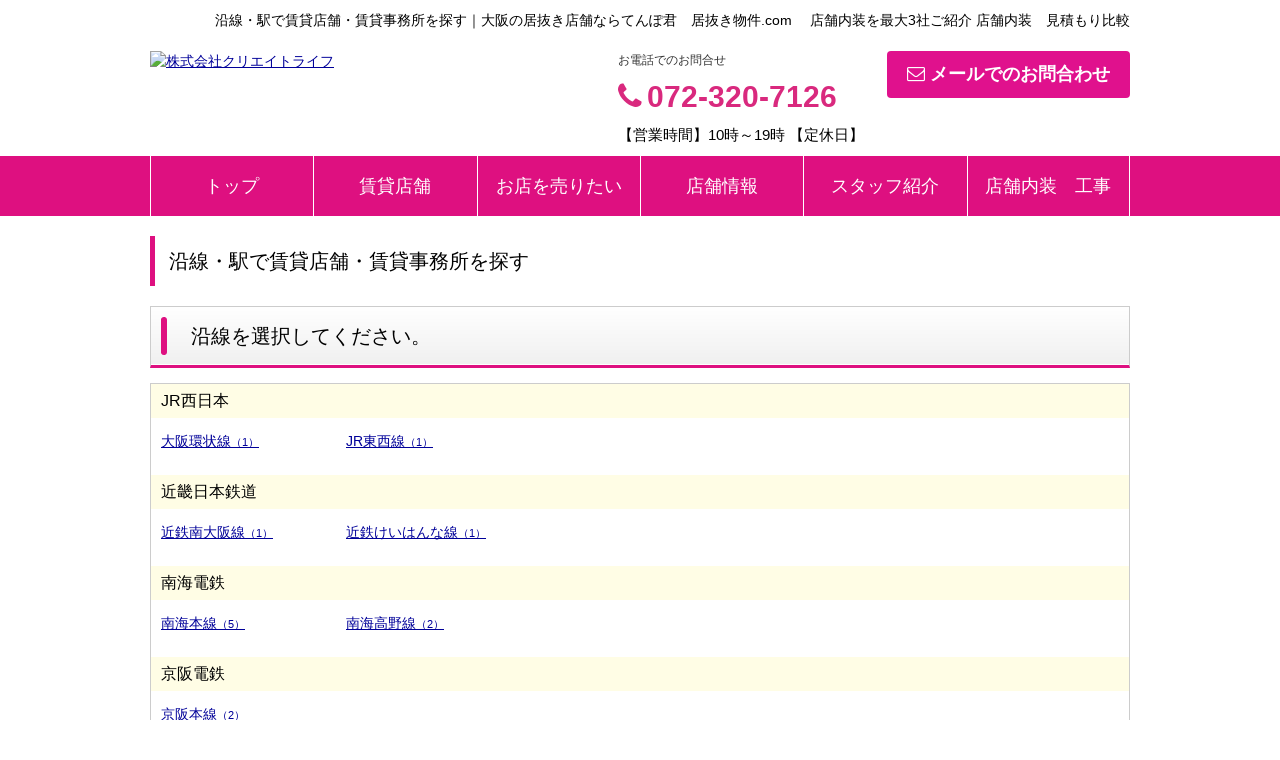

--- FILE ---
content_type: text/html; charset=UTF-8
request_url: https://inukibukken-1.com/estate/rent/business/line
body_size: 2616
content:
<!DOCTYPE html>
<html lang="ja">
<head>
<meta charset="UTF-8" />
<title>沿線・駅で賃貸店舗・賃貸事務所を探す｜大阪の居抜き店舗ならてんぽ君　居抜き物件.com 　店舗内装を最大3社ご紹介 店舗内装　見積もり比較</title>
<meta name="description" content="" />
<meta name="format-detection" content="telephone=no">

<link href="/js_com/lib/dojo/dijit/themes/claro/claro.css?1682154265" rel="stylesheet" type="text/css">
<link href="/css_com/lib/font-awesome/css/font-awesome.min.css?1682154264" rel="stylesheet" type="text/css">
<link href="/css_com/pc/common.css?1762407652" rel="stylesheet" type="text/css">
<link href="/css/layout.css?1745020876" rel="stylesheet" type="text/css">

<script src="/js_com/lib/jquery/jquery.js?1682154265"></script>
<script src="/js_com/common.js?1682154265"></script>
<script src="/js_com/util.js?1682154265"></script>
<script src="/js_com/init.js?1682154265"></script>
<script src="/js_com/estate/rent/business.js?1709891603"></script>
<script>var relPath = "/";var sslUrl = "https://inukibukken-1.com/";</script>


<!-- Global site tag (gtag.js) - Google Analytics -->
<script async src="https://www.googletagmanager.com/gtag/js?id=UA-130271778-13"></script>
<script>
  window.dataLayer = window.dataLayer || [];
  function gtag(){dataLayer.push(arguments);}
  gtag('js', new Date());

  gtag('config', 'UA-130271778-13');
</script>
<meta name="msvalidate.01" content="6D282545D8156E5F30BC4B8AE6C673A9" />
</head>

<body class="claro">

<header>
    <div class="header clearfix">
        <h1 class="header_tit" id="bt-cms-catchcopy">沿線・駅で賃貸店舗・賃貸事務所を探す｜大阪の居抜き店舗ならてんぽ君　居抜き物件.com 　店舗内装を最大3社ご紹介 店舗内装　見積もり比較</h1>
        <div class="header__logo">
            <a href="https://inukibukken-1.com/" id="bt-cms-logo" class="">
    <img src="//image.estate.sesh.jp/image/view/filename/csl_3164_0_0_1601048606.jpg/w/500/h/500" alt="株式会社クリエイトライフ" />
</a>

        </div>
        <div class="header__inquiry">
            <div class="clearfix mB5">
                                <div class="header__inquiry-mail">
                    <a class="btn__inquiry-mail" href="https://inukibukken-1.com/index/inquiry" title="お問い合わせ"><i class="fa fa-envelope-o mR5"></i>メールでのお問合わせ</a>
                </div>
                                <div class="header__inquiry-tel">
                    <h2>お電話でのお問合せ</h2>
                    <h3><i class="fa fa-phone mR5"></i>072-320-7126</h3>
                </div>
            </div>
            <p class="header__openClose">【営業時間】10時～19時 【定休日】</p>
        </div>
    </div>
</header>

<nav>
    <div class="header__gNav">
        <div class="gNav clearfix" id="bt-cms-nav">
        <ul>
                        <li><a class=" " href="https://inukibukken-1.com/">トップ</a></li>
                        <li><a class=" " href="https://inukibukken-1.com/estate/rent/business/list">賃貸店舗</a></li>
                        <li><a class=" " href="https://inukibukken-1.com/cms/ques">お店を売りたい</a></li>
                        <li><a class=" " href="https://inukibukken-1.com/cms/shop">店舗情報</a></li>
                        <li><a class=" " href="https://inukibukken-1.com/cms/staff">スタッフ紹介</a></li>
                        <li><a class=" " href="https://inukibukken-1.com/naisou">店舗内装　工事</a></li>
                    </ul>
    </div>
    </div>

</nav>



<div class="contents layout_m clearfix">
    <div class="cont_main">
        <h2 class="tit">沿線・駅で賃貸店舗・賃貸事務所を探す</h2>

<h3 class="tit">沿線を選択してください。</h3>
<div class="bdGray marB20" style="width: 978px;">
        <div class="estateSearchTitle">JR西日本</div>
    <div class="pad10 marB10">
        <ul class="hList">
                <li class="w185 marTB3">
                <a href="/estate/rent/business/station/station_line_cd/11623">大阪環状線<span class="fSize11">（1）</span></a>
            </li>
                    <li class="w185 marTB3">
                <a href="/estate/rent/business/station/station_line_cd/11625">JR東西線<span class="fSize11">（1）</span></a>
            </li>
            </ul>
    </div>
            <div class="estateSearchTitle">近畿日本鉄道</div>
    <div class="pad10 marB10">
        <ul class="hList">
                <li class="w185 marTB3">
                <a href="/estate/rent/business/station/station_line_cd/31003">近鉄南大阪線<span class="fSize11">（1）</span></a>
            </li>
                    <li class="w185 marTB3">
                <a href="/estate/rent/business/station/station_line_cd/31023">近鉄けいはんな線<span class="fSize11">（1）</span></a>
            </li>
            </ul>
    </div>
            <div class="estateSearchTitle">南海電鉄</div>
    <div class="pad10 marB10">
        <ul class="hList">
                <li class="w185 marTB3">
                <a href="/estate/rent/business/station/station_line_cd/32001">南海本線<span class="fSize11">（5）</span></a>
            </li>
                    <li class="w185 marTB3">
                <a href="/estate/rent/business/station/station_line_cd/32007">南海高野線<span class="fSize11">（2）</span></a>
            </li>
            </ul>
    </div>
            <div class="estateSearchTitle">京阪電鉄</div>
    <div class="pad10 marB10">
        <ul class="hList">
                <li class="w185 marTB3">
                <a href="/estate/rent/business/station/station_line_cd/33001">京阪本線<span class="fSize11">（2）</span></a>
            </li>
            </ul>
    </div>
            <div class="estateSearchTitle">阪急電鉄</div>
    <div class="pad10 marB10">
        <ul class="hList">
                <li class="w185 marTB3">
                <a href="/estate/rent/business/station/station_line_cd/34001">阪急神戸本線<span class="fSize11">（1）</span></a>
            </li>
            </ul>
    </div>
            <div class="estateSearchTitle">Osaka Metro</div>
    <div class="pad10 marB10">
        <ul class="hList">
                <li class="w185 marTB3">
                <a href="/estate/rent/business/station/station_line_cd/99618">大阪メトロ御堂筋線<span class="fSize11">（6）</span></a>
            </li>
                    <li class="w185 marTB3">
                <a href="/estate/rent/business/station/station_line_cd/99619">大阪メトロ谷町線<span class="fSize11">（4）</span></a>
            </li>
                    <li class="w185 marTB3">
                <a href="/estate/rent/business/station/station_line_cd/99620">大阪メトロ四つ橋線<span class="fSize11">（2）</span></a>
            </li>
                    <li class="w185 marTB3">
                <a href="/estate/rent/business/station/station_line_cd/99621">大阪メトロ中央線<span class="fSize11">（3）</span></a>
            </li>
                    <li class="w185 marTB3">
                <a href="/estate/rent/business/station/station_line_cd/99623">大阪メトロ堺筋線<span class="fSize11">（3）</span></a>
            </li>
                    <li class="w185 marTB3">
                <a href="/estate/rent/business/station/station_line_cd/99624">大阪メトロ長堀鶴見緑地線<span class="fSize11">（1）</span></a>
            </li>
            </ul>
    </div>
    </div>

    </div>
</div>

<footer>
    <div class="footer">
        
        
        
        <div class="footer__list clearfix">
            <h2><i class="fa fa-search mR5"></i>物件種別から探す</h2>
            <ul>
                
                <li><a href="https://inukibukken-1.com/estate/rent/business/list"><i class="fa fa-chevron-circle-right mR5"></i>賃貸店舗・事務所</a></li>

            </ul>
        </div>

        <div class="footer__shopinfo clearfix">
            <div class="footer__shopinfo-logo">
                    <img src="//image.estate.sesh.jp/image/view/filename/csl_3164_0_0_1601048606.jpg/w/100/h/100" alt="株式会社クリエイトライフ" />

            </div>
            <div class="footer__shopinfo-address">
                <h2>株式会社クリエイトライフ</h2>
                <p>〒599-8127</p>
                <p>堺市東区草尾615-2 </p>
            </div>
            <div class="footer__shopinfo-contact">
                <div class="clearfix">
                    <address>
                        <dl>
                            <dt>TEL</dt>
                            <dd>072-320-7126</dd>
                        </dl>
                                                <dl>
                            <dt>FAX</dt>
                            <dd>072-231-9522</dd>
                        </dl>
                                            </address>
                </div>
                <div class="clearfix">
                    <dl>
                        <dt>定休日</dt>
                        <dd></dd>
                    </dl>
                </div>
                <div class="clearfix">
                    <dl>
                        <dt>営業時間</dt>
                        <dd>10時～19時</dd>
                    </dl>
                </div>
            </div>
        </div>
    </div>
    <nav>
        <div class="footer__nav">
            <div class="footer__nav-inner" id="bt-cms-footer-nav">
                <ul class="clearfix">
        <li><a  href="https://inukibukken-1.com/cms/shop">店舗情報</a></li>
        <li><a  href="https://inukibukken-1.com/cms/staff">スタッフ紹介</a></li>
        <li><a  href="https://inukibukken-1.com/cms/ques">よくある質問</a></li>
        <li><a  href="https://inukibukken-1.com/index/inquiry">お問い合わせ</a></li>
            <li><a href="https://inukibukken-1.com/index/sitemap">サイトマップ</a></li>
    </ul>
            </div>
        </div>
    </nav>
</footer>

<div class="btn__page_top">
    <i class="fa fa-chevron-up"></i>
    <span>ページの先頭へ</span>
</div>


<div class="copyright"><small>Copyright &copy; 株式会社クリエイトライフ All rights Reserved. powered by 不動産クラウドオフィス</small></div>
</body>
</html>
